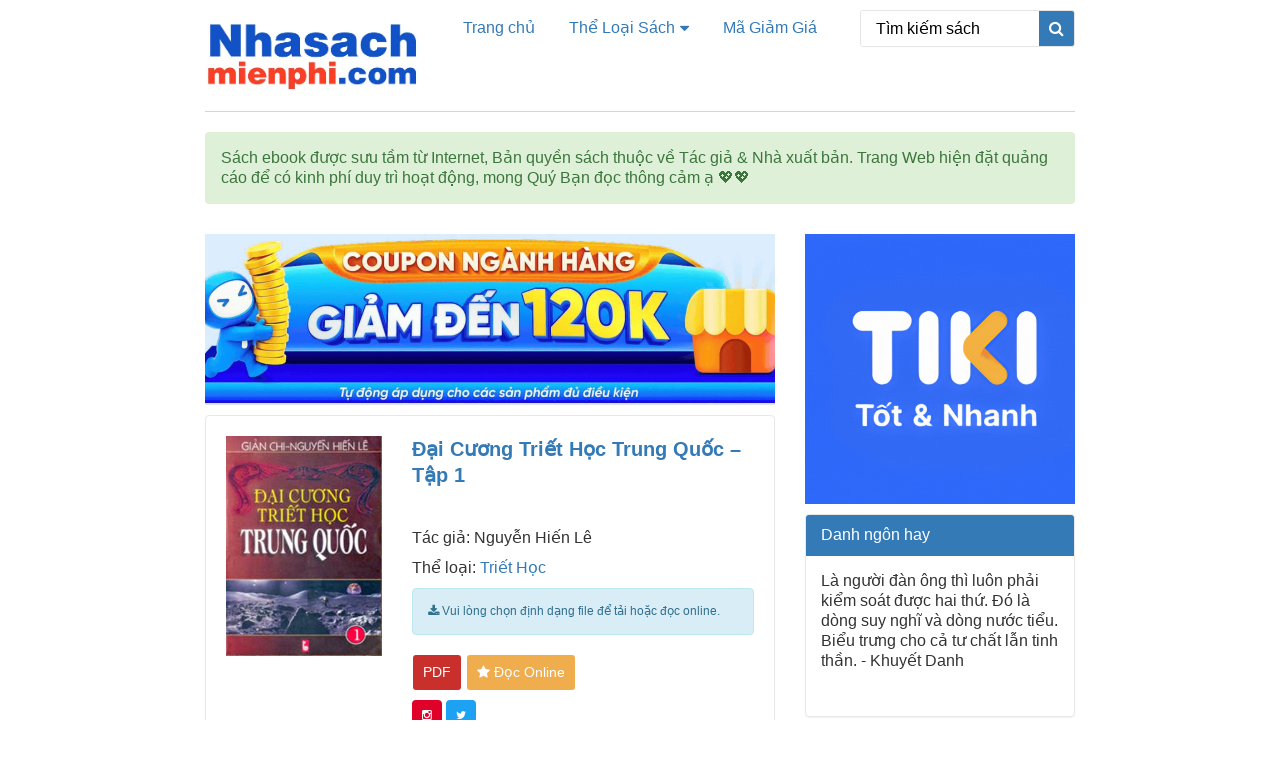

--- FILE ---
content_type: text/html; charset=UTF-8
request_url: https://nhasachmienphi.com/dai-cuong-triet-hoc-trung-quoc-tap-1.html
body_size: 10507
content:
<!DOCTYPE html>
<html lang="vi">
<head>
	<meta charset="UTF-8" />
	<meta name="viewport" content="width=device-width, initial-scale=1.0">
	<title>Đại Cương Triết Học Trung Quốc &#8211; Tập 1 | Thư Viện Ebook Miễn Phí</title>
	<meta name="description" content="Nhằm phục vụ việc nghiên cứu, giảng dạy và học tập trong lĩnh vực triết học.Sách gồm các phần sau:- Chương 1: Vài nét sơ lược về sự phát triển của triết học Trung Hoa- Chương 2: Vũ trụ luận- Chương 3: Tri thức luậnPhụ lục:- Nguyên tắc án văn&hellip;">
<meta name="robots" content="index, follow, max-snippet:-1, max-image-preview:large, max-video-preview:-1">
<link rel="canonical" href="https://nhasachmienphi.com/dai-cuong-triet-hoc-trung-quoc-tap-1.html">
<meta property="og:url" content="https://nhasachmienphi.com/dai-cuong-triet-hoc-trung-quoc-tap-1.html">
<meta property="og:site_name" content="Thư Viện Ebook Miễn Phí">
<meta property="og:locale" content="vi">
<meta property="og:type" content="article">
<meta property="article:author" content="">
<meta property="article:publisher" content="">
<meta property="article:section" content="Triết Học">
<meta property="og:title" content="Đại Cương Triết Học Trung Quốc - Tập 1 - Thư Viện Ebook Miễn Phí">
<meta property="og:description" content="Nhằm phục vụ việc nghiên cứu, giảng dạy và học tập trong lĩnh vực triết học.Sách gồm các phần sau:- Chương 1: Vài nét sơ lược về sự phát triển của triết học Trung Hoa- Chương 2: Vũ trụ luận- Chương 3: Tri thức luậnPhụ lục:- Nguyên tắc án văn&hellip;">
<meta property="fb:pages" content="">
<meta property="fb:admins" content="">
<meta property="fb:app_id" content="">
<meta name="twitter:card" content="summary">
<meta name="twitter:site" content="">
<meta name="twitter:creator" content="">
<meta name="twitter:title" content="Đại Cương Triết Học Trung Quốc - Tập 1 - Thư Viện Ebook Miễn Phí">
<meta name="twitter:description" content="Nhằm phục vụ việc nghiên cứu, giảng dạy và học tập trong lĩnh vực triết học.Sách gồm các phần sau:- Chương 1: Vài nét sơ lược về sự phát triển của triết học Trung Hoa- Chương 2: Vũ trụ luận- Chương 3: Tri thức luậnPhụ lục:- Nguyên tắc án văn&hellip;">
<link rel="alternate" type="application/rss+xml" title="Dòng thông tin Thư Viện Ebook Miễn Phí &raquo;" href="https://nhasachmienphi.com/feed" />
<script type="text/javascript">
/* <![CDATA[ */
window._wpemojiSettings = {"baseUrl":"https:\/\/s.w.org\/images\/core\/emoji\/15.0.3\/72x72\/","ext":".png","svgUrl":"https:\/\/s.w.org\/images\/core\/emoji\/15.0.3\/svg\/","svgExt":".svg","source":{"concatemoji":"https:\/\/nhasachmienphi.com\/wp-includes\/js\/wp-emoji-release.min.js?ver=6.6.4"}};
/*! This file is auto-generated */
!function(i,n){var o,s,e;function c(e){try{var t={supportTests:e,timestamp:(new Date).valueOf()};sessionStorage.setItem(o,JSON.stringify(t))}catch(e){}}function p(e,t,n){e.clearRect(0,0,e.canvas.width,e.canvas.height),e.fillText(t,0,0);var t=new Uint32Array(e.getImageData(0,0,e.canvas.width,e.canvas.height).data),r=(e.clearRect(0,0,e.canvas.width,e.canvas.height),e.fillText(n,0,0),new Uint32Array(e.getImageData(0,0,e.canvas.width,e.canvas.height).data));return t.every(function(e,t){return e===r[t]})}function u(e,t,n){switch(t){case"flag":return n(e,"\ud83c\udff3\ufe0f\u200d\u26a7\ufe0f","\ud83c\udff3\ufe0f\u200b\u26a7\ufe0f")?!1:!n(e,"\ud83c\uddfa\ud83c\uddf3","\ud83c\uddfa\u200b\ud83c\uddf3")&&!n(e,"\ud83c\udff4\udb40\udc67\udb40\udc62\udb40\udc65\udb40\udc6e\udb40\udc67\udb40\udc7f","\ud83c\udff4\u200b\udb40\udc67\u200b\udb40\udc62\u200b\udb40\udc65\u200b\udb40\udc6e\u200b\udb40\udc67\u200b\udb40\udc7f");case"emoji":return!n(e,"\ud83d\udc26\u200d\u2b1b","\ud83d\udc26\u200b\u2b1b")}return!1}function f(e,t,n){var r="undefined"!=typeof WorkerGlobalScope&&self instanceof WorkerGlobalScope?new OffscreenCanvas(300,150):i.createElement("canvas"),a=r.getContext("2d",{willReadFrequently:!0}),o=(a.textBaseline="top",a.font="600 32px Arial",{});return e.forEach(function(e){o[e]=t(a,e,n)}),o}function t(e){var t=i.createElement("script");t.src=e,t.defer=!0,i.head.appendChild(t)}"undefined"!=typeof Promise&&(o="wpEmojiSettingsSupports",s=["flag","emoji"],n.supports={everything:!0,everythingExceptFlag:!0},e=new Promise(function(e){i.addEventListener("DOMContentLoaded",e,{once:!0})}),new Promise(function(t){var n=function(){try{var e=JSON.parse(sessionStorage.getItem(o));if("object"==typeof e&&"number"==typeof e.timestamp&&(new Date).valueOf()<e.timestamp+604800&&"object"==typeof e.supportTests)return e.supportTests}catch(e){}return null}();if(!n){if("undefined"!=typeof Worker&&"undefined"!=typeof OffscreenCanvas&&"undefined"!=typeof URL&&URL.createObjectURL&&"undefined"!=typeof Blob)try{var e="postMessage("+f.toString()+"("+[JSON.stringify(s),u.toString(),p.toString()].join(",")+"));",r=new Blob([e],{type:"text/javascript"}),a=new Worker(URL.createObjectURL(r),{name:"wpTestEmojiSupports"});return void(a.onmessage=function(e){c(n=e.data),a.terminate(),t(n)})}catch(e){}c(n=f(s,u,p))}t(n)}).then(function(e){for(var t in e)n.supports[t]=e[t],n.supports.everything=n.supports.everything&&n.supports[t],"flag"!==t&&(n.supports.everythingExceptFlag=n.supports.everythingExceptFlag&&n.supports[t]);n.supports.everythingExceptFlag=n.supports.everythingExceptFlag&&!n.supports.flag,n.DOMReady=!1,n.readyCallback=function(){n.DOMReady=!0}}).then(function(){return e}).then(function(){var e;n.supports.everything||(n.readyCallback(),(e=n.source||{}).concatemoji?t(e.concatemoji):e.wpemoji&&e.twemoji&&(t(e.twemoji),t(e.wpemoji)))}))}((window,document),window._wpemojiSettings);
/* ]]> */
</script>
<style id='wp-emoji-styles-inline-css' type='text/css'>

	img.wp-smiley, img.emoji {
		display: inline !important;
		border: none !important;
		box-shadow: none !important;
		height: 1em !important;
		width: 1em !important;
		margin: 0 0.07em !important;
		vertical-align: -0.1em !important;
		background: none !important;
		padding: 0 !important;
	}
</style>
<link rel='stylesheet' id='wp-block-library-css' href='https://nhasachmienphi.com/wp-includes/css/dist/block-library/style.min.css?ver=6.6.4' type='text/css' media='all' />
<style id='classic-theme-styles-inline-css' type='text/css'>
/*! This file is auto-generated */
.wp-block-button__link{color:#fff;background-color:#32373c;border-radius:9999px;box-shadow:none;text-decoration:none;padding:calc(.667em + 2px) calc(1.333em + 2px);font-size:1.125em}.wp-block-file__button{background:#32373c;color:#fff;text-decoration:none}
</style>
<style id='global-styles-inline-css' type='text/css'>
:root{--wp--preset--aspect-ratio--square: 1;--wp--preset--aspect-ratio--4-3: 4/3;--wp--preset--aspect-ratio--3-4: 3/4;--wp--preset--aspect-ratio--3-2: 3/2;--wp--preset--aspect-ratio--2-3: 2/3;--wp--preset--aspect-ratio--16-9: 16/9;--wp--preset--aspect-ratio--9-16: 9/16;--wp--preset--color--black: #000000;--wp--preset--color--cyan-bluish-gray: #abb8c3;--wp--preset--color--white: #ffffff;--wp--preset--color--pale-pink: #f78da7;--wp--preset--color--vivid-red: #cf2e2e;--wp--preset--color--luminous-vivid-orange: #ff6900;--wp--preset--color--luminous-vivid-amber: #fcb900;--wp--preset--color--light-green-cyan: #7bdcb5;--wp--preset--color--vivid-green-cyan: #00d084;--wp--preset--color--pale-cyan-blue: #8ed1fc;--wp--preset--color--vivid-cyan-blue: #0693e3;--wp--preset--color--vivid-purple: #9b51e0;--wp--preset--gradient--vivid-cyan-blue-to-vivid-purple: linear-gradient(135deg,rgba(6,147,227,1) 0%,rgb(155,81,224) 100%);--wp--preset--gradient--light-green-cyan-to-vivid-green-cyan: linear-gradient(135deg,rgb(122,220,180) 0%,rgb(0,208,130) 100%);--wp--preset--gradient--luminous-vivid-amber-to-luminous-vivid-orange: linear-gradient(135deg,rgba(252,185,0,1) 0%,rgba(255,105,0,1) 100%);--wp--preset--gradient--luminous-vivid-orange-to-vivid-red: linear-gradient(135deg,rgba(255,105,0,1) 0%,rgb(207,46,46) 100%);--wp--preset--gradient--very-light-gray-to-cyan-bluish-gray: linear-gradient(135deg,rgb(238,238,238) 0%,rgb(169,184,195) 100%);--wp--preset--gradient--cool-to-warm-spectrum: linear-gradient(135deg,rgb(74,234,220) 0%,rgb(151,120,209) 20%,rgb(207,42,186) 40%,rgb(238,44,130) 60%,rgb(251,105,98) 80%,rgb(254,248,76) 100%);--wp--preset--gradient--blush-light-purple: linear-gradient(135deg,rgb(255,206,236) 0%,rgb(152,150,240) 100%);--wp--preset--gradient--blush-bordeaux: linear-gradient(135deg,rgb(254,205,165) 0%,rgb(254,45,45) 50%,rgb(107,0,62) 100%);--wp--preset--gradient--luminous-dusk: linear-gradient(135deg,rgb(255,203,112) 0%,rgb(199,81,192) 50%,rgb(65,88,208) 100%);--wp--preset--gradient--pale-ocean: linear-gradient(135deg,rgb(255,245,203) 0%,rgb(182,227,212) 50%,rgb(51,167,181) 100%);--wp--preset--gradient--electric-grass: linear-gradient(135deg,rgb(202,248,128) 0%,rgb(113,206,126) 100%);--wp--preset--gradient--midnight: linear-gradient(135deg,rgb(2,3,129) 0%,rgb(40,116,252) 100%);--wp--preset--font-size--small: 13px;--wp--preset--font-size--medium: 20px;--wp--preset--font-size--large: 36px;--wp--preset--font-size--x-large: 42px;--wp--preset--spacing--20: 0.44rem;--wp--preset--spacing--30: 0.67rem;--wp--preset--spacing--40: 1rem;--wp--preset--spacing--50: 1.5rem;--wp--preset--spacing--60: 2.25rem;--wp--preset--spacing--70: 3.38rem;--wp--preset--spacing--80: 5.06rem;--wp--preset--shadow--natural: 6px 6px 9px rgba(0, 0, 0, 0.2);--wp--preset--shadow--deep: 12px 12px 50px rgba(0, 0, 0, 0.4);--wp--preset--shadow--sharp: 6px 6px 0px rgba(0, 0, 0, 0.2);--wp--preset--shadow--outlined: 6px 6px 0px -3px rgba(255, 255, 255, 1), 6px 6px rgba(0, 0, 0, 1);--wp--preset--shadow--crisp: 6px 6px 0px rgba(0, 0, 0, 1);}:where(.is-layout-flex){gap: 0.5em;}:where(.is-layout-grid){gap: 0.5em;}body .is-layout-flex{display: flex;}.is-layout-flex{flex-wrap: wrap;align-items: center;}.is-layout-flex > :is(*, div){margin: 0;}body .is-layout-grid{display: grid;}.is-layout-grid > :is(*, div){margin: 0;}:where(.wp-block-columns.is-layout-flex){gap: 2em;}:where(.wp-block-columns.is-layout-grid){gap: 2em;}:where(.wp-block-post-template.is-layout-flex){gap: 1.25em;}:where(.wp-block-post-template.is-layout-grid){gap: 1.25em;}.has-black-color{color: var(--wp--preset--color--black) !important;}.has-cyan-bluish-gray-color{color: var(--wp--preset--color--cyan-bluish-gray) !important;}.has-white-color{color: var(--wp--preset--color--white) !important;}.has-pale-pink-color{color: var(--wp--preset--color--pale-pink) !important;}.has-vivid-red-color{color: var(--wp--preset--color--vivid-red) !important;}.has-luminous-vivid-orange-color{color: var(--wp--preset--color--luminous-vivid-orange) !important;}.has-luminous-vivid-amber-color{color: var(--wp--preset--color--luminous-vivid-amber) !important;}.has-light-green-cyan-color{color: var(--wp--preset--color--light-green-cyan) !important;}.has-vivid-green-cyan-color{color: var(--wp--preset--color--vivid-green-cyan) !important;}.has-pale-cyan-blue-color{color: var(--wp--preset--color--pale-cyan-blue) !important;}.has-vivid-cyan-blue-color{color: var(--wp--preset--color--vivid-cyan-blue) !important;}.has-vivid-purple-color{color: var(--wp--preset--color--vivid-purple) !important;}.has-black-background-color{background-color: var(--wp--preset--color--black) !important;}.has-cyan-bluish-gray-background-color{background-color: var(--wp--preset--color--cyan-bluish-gray) !important;}.has-white-background-color{background-color: var(--wp--preset--color--white) !important;}.has-pale-pink-background-color{background-color: var(--wp--preset--color--pale-pink) !important;}.has-vivid-red-background-color{background-color: var(--wp--preset--color--vivid-red) !important;}.has-luminous-vivid-orange-background-color{background-color: var(--wp--preset--color--luminous-vivid-orange) !important;}.has-luminous-vivid-amber-background-color{background-color: var(--wp--preset--color--luminous-vivid-amber) !important;}.has-light-green-cyan-background-color{background-color: var(--wp--preset--color--light-green-cyan) !important;}.has-vivid-green-cyan-background-color{background-color: var(--wp--preset--color--vivid-green-cyan) !important;}.has-pale-cyan-blue-background-color{background-color: var(--wp--preset--color--pale-cyan-blue) !important;}.has-vivid-cyan-blue-background-color{background-color: var(--wp--preset--color--vivid-cyan-blue) !important;}.has-vivid-purple-background-color{background-color: var(--wp--preset--color--vivid-purple) !important;}.has-black-border-color{border-color: var(--wp--preset--color--black) !important;}.has-cyan-bluish-gray-border-color{border-color: var(--wp--preset--color--cyan-bluish-gray) !important;}.has-white-border-color{border-color: var(--wp--preset--color--white) !important;}.has-pale-pink-border-color{border-color: var(--wp--preset--color--pale-pink) !important;}.has-vivid-red-border-color{border-color: var(--wp--preset--color--vivid-red) !important;}.has-luminous-vivid-orange-border-color{border-color: var(--wp--preset--color--luminous-vivid-orange) !important;}.has-luminous-vivid-amber-border-color{border-color: var(--wp--preset--color--luminous-vivid-amber) !important;}.has-light-green-cyan-border-color{border-color: var(--wp--preset--color--light-green-cyan) !important;}.has-vivid-green-cyan-border-color{border-color: var(--wp--preset--color--vivid-green-cyan) !important;}.has-pale-cyan-blue-border-color{border-color: var(--wp--preset--color--pale-cyan-blue) !important;}.has-vivid-cyan-blue-border-color{border-color: var(--wp--preset--color--vivid-cyan-blue) !important;}.has-vivid-purple-border-color{border-color: var(--wp--preset--color--vivid-purple) !important;}.has-vivid-cyan-blue-to-vivid-purple-gradient-background{background: var(--wp--preset--gradient--vivid-cyan-blue-to-vivid-purple) !important;}.has-light-green-cyan-to-vivid-green-cyan-gradient-background{background: var(--wp--preset--gradient--light-green-cyan-to-vivid-green-cyan) !important;}.has-luminous-vivid-amber-to-luminous-vivid-orange-gradient-background{background: var(--wp--preset--gradient--luminous-vivid-amber-to-luminous-vivid-orange) !important;}.has-luminous-vivid-orange-to-vivid-red-gradient-background{background: var(--wp--preset--gradient--luminous-vivid-orange-to-vivid-red) !important;}.has-very-light-gray-to-cyan-bluish-gray-gradient-background{background: var(--wp--preset--gradient--very-light-gray-to-cyan-bluish-gray) !important;}.has-cool-to-warm-spectrum-gradient-background{background: var(--wp--preset--gradient--cool-to-warm-spectrum) !important;}.has-blush-light-purple-gradient-background{background: var(--wp--preset--gradient--blush-light-purple) !important;}.has-blush-bordeaux-gradient-background{background: var(--wp--preset--gradient--blush-bordeaux) !important;}.has-luminous-dusk-gradient-background{background: var(--wp--preset--gradient--luminous-dusk) !important;}.has-pale-ocean-gradient-background{background: var(--wp--preset--gradient--pale-ocean) !important;}.has-electric-grass-gradient-background{background: var(--wp--preset--gradient--electric-grass) !important;}.has-midnight-gradient-background{background: var(--wp--preset--gradient--midnight) !important;}.has-small-font-size{font-size: var(--wp--preset--font-size--small) !important;}.has-medium-font-size{font-size: var(--wp--preset--font-size--medium) !important;}.has-large-font-size{font-size: var(--wp--preset--font-size--large) !important;}.has-x-large-font-size{font-size: var(--wp--preset--font-size--x-large) !important;}
:where(.wp-block-post-template.is-layout-flex){gap: 1.25em;}:where(.wp-block-post-template.is-layout-grid){gap: 1.25em;}
:where(.wp-block-columns.is-layout-flex){gap: 2em;}:where(.wp-block-columns.is-layout-grid){gap: 2em;}
:root :where(.wp-block-pullquote){font-size: 1.5em;line-height: 1.6;}
</style>
<link rel='stylesheet' id='wp_automatic_gallery_style-css' href='https://nhasachmienphi.com/wp-content/plugins/wp-automatic/css/wp-automatic.css?ver=1.0.0' type='text/css' media='all' />
<link rel='stylesheet' id='bootstrap.min-css' href='https://nhasachmienphi.com/wp-content/themes/sachonl/css/bootstrap.min.css?ver=1.0.234234234234' type='text/css' media='all' />
<link rel='stylesheet' id='font-awesome-css' href='https://nhasachmienphi.com/wp-content/themes/sachonl/css/font-awesome.min.css?ver=1.0.234234234234' type='text/css' media='all' />
<link rel='stylesheet' id='default-css' href='https://nhasachmienphi.com/wp-content/themes/sachonl/css/default.css?ver=1.0.234234234234' type='text/css' media='all' />
<link rel='stylesheet' id='theme-css' href='https://nhasachmienphi.com/wp-content/themes/sachonl/css/theme.css?ver=1.0.234234234234' type='text/css' media='all' />
<link rel='stylesheet' id='responsive-css' href='https://nhasachmienphi.com/wp-content/themes/sachonl/css/responsive.css?ver=1.0.234234234234' type='text/css' media='all' />
<link rel='stylesheet' id='wp-pagenavi-css' href='https://nhasachmienphi.com/wp-content/plugins/wp-pagenavi/pagenavi-css.css?ver=2.70' type='text/css' media='all' />
<script type="text/javascript" src="https://nhasachmienphi.com/wp-includes/js/jquery/jquery.min.js?ver=3.7.1" id="jquery-core-js"></script>
<script type="text/javascript" src="https://nhasachmienphi.com/wp-includes/js/jquery/jquery-migrate.min.js?ver=3.4.1" id="jquery-migrate-js"></script>
<script type="text/javascript" src="https://nhasachmienphi.com/wp-content/plugins/wp-automatic/js/main-front.js?ver=6.6.4" id="wp_automatic_gallery-js"></script>
<script type="text/javascript" src="https://nhasachmienphi.com/wp-content/themes/sachonl/js/main.js?ver=1.0.234234234234" id="main-js"></script>
<link rel="https://api.w.org/" href="https://nhasachmienphi.com/wp-json/" /><link rel="alternate" title="JSON" type="application/json" href="https://nhasachmienphi.com/wp-json/wp/v2/posts/207919" /><link rel="EditURI" type="application/rsd+xml" title="RSD" href="https://nhasachmienphi.com/xmlrpc.php?rsd" />
<meta name="generator" content="WordPress 6.6.4" />
<link rel='shortlink' href='https://nhasachmienphi.com/?p=207919' />

<!-- Lara's Google Analytics - https://www.xtraorbit.com/wordpress-google-analytics-dashboard-widget/ -->
<script async src="https://www.googletagmanager.com/gtag/js?id=G-FPX0H7JT7T"></script>
<script>
  window.dataLayer = window.dataLayer || [];
  function gtag(){dataLayer.push(arguments);}
  gtag('js', new Date());
  gtag('config', 'G-FPX0H7JT7T');
</script>

    <script type="text/javascript">
    var ajaxurl = "https://nhasachmienphi.com/wp-admin/admin-ajax.php";
    var home_url = "https://nhasachmienphi.com";
    var THEME_URL = "https://nhasachmienphi.com/wp-content/themes/sachonl";
    </script>
          <meta name="onesignal" content="wordpress-plugin"/>
            <script>

      window.OneSignalDeferred = window.OneSignalDeferred || [];

      OneSignalDeferred.push(function(OneSignal) {
        var oneSignal_options = {};
        window._oneSignalInitOptions = oneSignal_options;

        oneSignal_options['serviceWorkerParam'] = { scope: '/wp-content/plugins/onesignal-free-web-push-notifications/sdk_files/push/onesignal/' };
oneSignal_options['serviceWorkerPath'] = 'OneSignalSDKWorker.js';

        OneSignal.Notifications.setDefaultUrl("https://nhasachmienphi.com");

        oneSignal_options['wordpress'] = true;
oneSignal_options['appId'] = 'ce2f021a-b938-4998-bb00-02c64bf358f7';
oneSignal_options['allowLocalhostAsSecureOrigin'] = true;
oneSignal_options['welcomeNotification'] = { };
oneSignal_options['welcomeNotification']['title'] = "";
oneSignal_options['welcomeNotification']['message'] = "Chúc Bạn 1 ngày tốt lành";
oneSignal_options['path'] = "https://nhasachmienphi.com/wp-content/plugins/onesignal-free-web-push-notifications/sdk_files/";
oneSignal_options['safari_web_id'] = "web.onesignal.auto.05737452-6fb0-4a74-aaf2-b68bc5a2ed6a";
oneSignal_options['persistNotification'] = false;
oneSignal_options['promptOptions'] = { };
oneSignal_options['promptOptions']['actionMessage'] = "Nhận thông báo khi có sách mới";
oneSignal_options['promptOptions']['acceptButtonText'] = "Đồng Ý";
oneSignal_options['promptOptions']['cancelButtonText'] = "Không, Cảm ơn";
oneSignal_options['notifyButton'] = { };
oneSignal_options['notifyButton']['enable'] = true;
oneSignal_options['notifyButton']['position'] = 'bottom-left';
oneSignal_options['notifyButton']['theme'] = 'default';
oneSignal_options['notifyButton']['size'] = 'small';
oneSignal_options['notifyButton']['displayPredicate'] = function() {
              return !OneSignal.User.PushSubscription.optedIn;
            };
oneSignal_options['notifyButton']['showCredit'] = false;
oneSignal_options['notifyButton']['text'] = {};
oneSignal_options['notifyButton']['text']['tip.state.unsubscribed'] = 'Xin lỗi đã làm phiền Bạn';
oneSignal_options['notifyButton']['text']['tip.state.subscribed'] = 'Chúc Bạn 1 ngày tốt lành';
oneSignal_options['notifyButton']['text']['tip.state.blocked'] = 'Xin lỗi đã làm phiền Bạn';
oneSignal_options['notifyButton']['text']['message.action.unsubscribed'] = 'Đăng ký để nhận thông báo khi có sách mới';
              OneSignal.init(window._oneSignalInitOptions);
                    });

      function documentInitOneSignal() {
        var oneSignal_elements = document.getElementsByClassName("OneSignal-prompt");

        var oneSignalLinkClickHandler = function(event) { OneSignal.Notifications.requestPermission(); event.preventDefault(); };        for(var i = 0; i < oneSignal_elements.length; i++)
          oneSignal_elements[i].addEventListener('click', oneSignalLinkClickHandler, false);
      }

      if (document.readyState === 'complete') {
           documentInitOneSignal();
      }
      else {
           window.addEventListener("load", function(event){
               documentInitOneSignal();
          });
      }
    </script>
<link rel="icon" href="https://nhasachmienphi.com/wp-content/uploads/cropped-nha-sach-mien-phi-32x32.png" sizes="32x32" />
<link rel="icon" href="https://nhasachmienphi.com/wp-content/uploads/cropped-nha-sach-mien-phi-192x192.png" sizes="192x192" />
<link rel="apple-touch-icon" href="https://nhasachmienphi.com/wp-content/uploads/cropped-nha-sach-mien-phi-180x180.png" />
<meta name="msapplication-TileImage" content="https://nhasachmienphi.com/wp-content/uploads/cropped-nha-sach-mien-phi-270x270.png" />
		<style type="text/css" id="wp-custom-css">
			body {
    font-size: 16px;
}
		</style>
			<link rel="stylesheet" type="text/css" href="https://nhasachmienphi.com/wp-content/themes/sachonl/style.css" media="screen" />
	<link type="image/x-icon" href="https://nhasachmienphi.com/wp-content/themes/sachonl/images/favicon.ico" rel="shortcut icon">
	</head>
<body data-rsssl=1>
	<header class='main_header'>
		<div class="container">
			<div class='hleft'>
				<a href='https://nhasachmienphi.com'><img src='https://nhasachmienphi.com/wp-content/uploads/nha-sach-mien-phi-logo-new-11.7.png'></a>
			</div>
			<div class='hcenter'>
				<div class='main_menu'>
					<div class="menu-main-menu-container"><ul id="menu-main-menu" class="menu"><li id="menu-item-161713" class="menu-item menu-item-type-custom menu-item-object-custom menu-item-161713"><a href="/">Trang chủ</a></li>
<li id="menu-item-161678" class="menu-item menu-item-type-custom menu-item-object-custom menu-item-has-children menu-item-161678"><a href="/tat-ca-sach">Thể Loại Sách</a>
<ul class="sub-menu">
	<li id="menu-item-161680" class="menu-item menu-item-type-taxonomy menu-item-object-category menu-item-161680"><a href="https://nhasachmienphi.com/category/am-thuc-nau-an">Ẩm thực &#8211; Nấu ăn</a></li>
	<li id="menu-item-161681" class="menu-item menu-item-type-taxonomy menu-item-object-category menu-item-161681"><a href="https://nhasachmienphi.com/category/co-tich-than-thoai">Cổ Tích &#8211; Thần Thoại</a></li>
	<li id="menu-item-161682" class="menu-item menu-item-type-taxonomy menu-item-object-category menu-item-161682"><a href="https://nhasachmienphi.com/category/cong-nghe-thong-tin">Công Nghệ Thông Tin</a></li>
	<li id="menu-item-161683" class="menu-item menu-item-type-taxonomy menu-item-object-category menu-item-161683"><a href="https://nhasachmienphi.com/category/hoc-ngoai-ngu">Học Ngoại Ngữ</a></li>
	<li id="menu-item-161684" class="menu-item menu-item-type-taxonomy menu-item-object-category menu-item-161684"><a href="https://nhasachmienphi.com/category/hoi-ky-tuy-but">Hồi Ký &#8211; Tuỳ Bút</a></li>
	<li id="menu-item-161685" class="menu-item menu-item-type-taxonomy menu-item-object-category menu-item-161685"><a href="https://nhasachmienphi.com/category/huyen-bi-gia-tuong">Huyền bí &#8211; Giả Tưởng</a></li>
	<li id="menu-item-161687" class="menu-item menu-item-type-taxonomy menu-item-object-category menu-item-161687"><a href="https://nhasachmienphi.com/category/khoa-hoc-ky-thuat">Khoa Học &#8211; Kỹ Thuật</a></li>
	<li id="menu-item-161688" class="menu-item menu-item-type-taxonomy menu-item-object-category menu-item-161688"><a href="https://nhasachmienphi.com/category/kiem-hiep-tien-hiep">Kiếm Hiệp &#8211; Tiên Hiệp</a></li>
	<li id="menu-item-161689" class="menu-item menu-item-type-taxonomy menu-item-object-category menu-item-161689"><a href="https://nhasachmienphi.com/category/kien-truc-xay-dung">Kiến Trúc &#8211; Xây Dựng</a></li>
	<li id="menu-item-161690" class="menu-item menu-item-type-taxonomy menu-item-object-category menu-item-161690"><a href="https://nhasachmienphi.com/category/kinh-te-quan-ly">Kinh Tế &#8211; Quản Lý</a></li>
	<li id="menu-item-161691" class="menu-item menu-item-type-taxonomy menu-item-object-category menu-item-161691"><a href="https://nhasachmienphi.com/category/lich-su-chinh-tri">Lịch Sử &#8211; Chính Trị</a></li>
	<li id="menu-item-161692" class="menu-item menu-item-type-taxonomy menu-item-object-category menu-item-161692"><a href="https://nhasachmienphi.com/category/marketing-ban-hang">Marketing &#8211; Bán hàng</a></li>
	<li id="menu-item-161693" class="menu-item menu-item-type-taxonomy menu-item-object-category menu-item-161693"><a href="https://nhasachmienphi.com/category/nong-lam-ngu">Nông &#8211; Lâm &#8211; Ngư</a></li>
	<li id="menu-item-161694" class="menu-item menu-item-type-taxonomy menu-item-object-category menu-item-161694"><a href="https://nhasachmienphi.com/category/phieu-luu-mao-hiem">Phiêu Lưu &#8211; Mạo Hiểm</a></li>
	<li id="menu-item-161695" class="menu-item menu-item-type-taxonomy menu-item-object-category menu-item-161695"><a href="https://nhasachmienphi.com/category/sach-giao-khoa">Sách Giáo Khoa</a></li>
	<li id="menu-item-161696" class="menu-item menu-item-type-taxonomy menu-item-object-category menu-item-161696"><a href="https://nhasachmienphi.com/category/tam-ly-ky-nang-song">Tâm Lý &#8211; Kỹ Năng Sống</a></li>
	<li id="menu-item-161697" class="menu-item menu-item-type-taxonomy menu-item-object-category menu-item-161697"><a href="https://nhasachmienphi.com/category/the-thao-nghe-thuat">Thể Thao &#8211; Nghệ Thuật</a></li>
	<li id="menu-item-161698" class="menu-item menu-item-type-taxonomy menu-item-object-category menu-item-161698"><a href="https://nhasachmienphi.com/category/thu-vien-phap-luat">Thư Viện Pháp Luật</a></li>
	<li id="menu-item-161699" class="menu-item menu-item-type-taxonomy menu-item-object-category menu-item-161699"><a href="https://nhasachmienphi.com/category/tieu-thuyet-phuong-tay">Tiểu Thuyết Phương Tây</a></li>
	<li id="menu-item-161700" class="menu-item menu-item-type-taxonomy menu-item-object-category menu-item-161700"><a href="https://nhasachmienphi.com/category/tieu-thuyet-trung-quoc">Tiểu Thuyết Trung Quốc</a></li>
	<li id="menu-item-161701" class="menu-item menu-item-type-taxonomy menu-item-object-category current-post-ancestor current-menu-parent current-post-parent menu-item-161701"><a href="https://nhasachmienphi.com/category/triet-hoc">Triết Học</a></li>
	<li id="menu-item-161702" class="menu-item menu-item-type-taxonomy menu-item-object-category menu-item-161702"><a href="https://nhasachmienphi.com/category/trinh-tham-hinh-su">Trinh Thám &#8211; Hình Sự</a></li>
	<li id="menu-item-161703" class="menu-item menu-item-type-taxonomy menu-item-object-category menu-item-161703"><a href="https://nhasachmienphi.com/category/truyen-cuoi-tieu-lam">Truyện Cười &#8211; Tiếu Lâm</a></li>
	<li id="menu-item-161704" class="menu-item menu-item-type-taxonomy menu-item-object-category menu-item-161704"><a href="https://nhasachmienphi.com/category/truyen-ma-truyen-kinh-di">Truyện Ma &#8211; Truyện Kinh Dị</a></li>
	<li id="menu-item-161705" class="menu-item menu-item-type-taxonomy menu-item-object-category menu-item-161705"><a href="https://nhasachmienphi.com/category/truyen-ngan-ngon-tinh">Truyện Ngắn &#8211; Ngôn Tình</a></li>
	<li id="menu-item-161706" class="menu-item menu-item-type-taxonomy menu-item-object-category menu-item-161706"><a href="https://nhasachmienphi.com/category/truyen-teen-tuoi-hoc-tro">Truyên Teen &#8211; Tuổi Học Trò</a></li>
	<li id="menu-item-161707" class="menu-item menu-item-type-taxonomy menu-item-object-category menu-item-161707"><a href="https://nhasachmienphi.com/category/truyen-tranh">Truyện Tranh</a></li>
	<li id="menu-item-161708" class="menu-item menu-item-type-taxonomy menu-item-object-category menu-item-161708"><a href="https://nhasachmienphi.com/category/tu-vi-phong-thuy">Tử Vi &#8211; Phong Thủy</a></li>
	<li id="menu-item-161709" class="menu-item menu-item-type-taxonomy menu-item-object-category menu-item-161709"><a href="https://nhasachmienphi.com/category/van-hoa-ton-giao">Văn Hóa &#8211; Tôn Giáo</a></li>
	<li id="menu-item-161710" class="menu-item menu-item-type-taxonomy menu-item-object-category menu-item-161710"><a href="https://nhasachmienphi.com/category/van-hoc-viet-nam">Văn Học Việt Nam</a></li>
	<li id="menu-item-161711" class="menu-item menu-item-type-taxonomy menu-item-object-category menu-item-161711"><a href="https://nhasachmienphi.com/category/y-hoc-suc-khoe">Y Học &#8211; Sức Khỏe</a></li>
	<li id="menu-item-161686" class="menu-item menu-item-type-taxonomy menu-item-object-category menu-item-161686"><a href="https://nhasachmienphi.com/category/sach-noi-mien-phi">Sách nói miễn phí</a></li>
	<li id="menu-item-352041" class="menu-item menu-item-type-taxonomy menu-item-object-category menu-item-352041"><a href="https://nhasachmienphi.com/category/tho-hay">Thơ Hay</a></li>
</ul>
</li>
<li id="menu-item-336376" class="menu-item menu-item-type-post_type menu-item-object-page menu-item-336376"><a href="https://nhasachmienphi.com/ma-giam-gia">Mã Giảm Giá</a></li>
</ul></div>				</div>
			</div>
			<div class='hright'>
				<form id="search" role="search" method="get" action="https://nhasachmienphi.com/">
				    <input  placeholder="Tìm kiếm sách" value="" name="s" id="s" >
				    <button><i class="fa fa-search"></i></button>
				</form>
				<a class='trigger_menu'><i class="fa fa-bars"></i></a>
			</div>
		</div>
	</header>
	<div class="container">
		<div class="line"></div>
		<div class='til_noti'>Sách ebook được sưu tầm từ Internet, Bản quyền sách thuộc về Tác giả & Nhà xuất bản. Trang Web hiện đặt quảng cáo để có kinh phí duy trì hoạt động, mong Quý Bạn đọc thông cảm ạ 💖💖</div>
	</div><div class="container">
	<div class="row">
		<div class="col-xs-12 col-sm-8 col-md-8 col-lg-8">
			<div class='ads_text'><center><a href="https://shorten.asia/hwjVaPvf" target="_blanks"><img src="https://nhasachmienphi.com/wp-content/uploads/Tiki-voucher.gif" /></a></center></div>
			<div class='content_page pd-20'>
				<div class="row">
					<div class="col-xs-12 col-sm-4 col-md-4 col-lg-4">
						<img src='https://nhasachmienphi.com/images/thumbnail/nhasachmienphi-dai-cuong-triet-hoc-trung-quoc-tap-1.jpg'>
					</div>
										<div class="col-xs-12 col-sm-8 col-md-8 col-lg-8">
						<h1 class='tblue fs-20'>Đại Cương Triết Học Trung Quốc &#8211; Tập 1</h1>
						<div class='mg-t-10'>
							<div class="fb-like" data-href="https://nhasachmienphi.com/dai-cuong-triet-hoc-trung-quoc-tap-1.html" data-width="" data-layout="button_count" data-action="like" data-size="large" data-share="true"></div>
						</div>
						<div class='mg-t-10'>Tác giả:  Nguyễn Hiến Lê</div>
							<div class='mg-tb-10'>Thể loại: 										<a href='https://nhasachmienphi.com/category/triet-hoc' class='tblue'>Triết Học</a>
										</div>						<div class="alert alert-info" role="alert"> <i class="fa fa-download"></i> Vui lòng chọn định dạng file để tải hoặc đọc online. </div>
						<div class=''>
							<a download target="_blank" class='button pdf' href='https://file.nhasachmienphi.com/pdf/nhasachmienphi-dai-cuong-triet-hoc-trung-quoc-tap-1.pdf'>PDF</a>											<a target='_blank' class='button readonline' href='https://nhasachmienphi.com/readfile-online?id=207919&type=pdf'><i class="fa fa-star"></i> Đọc Online</a>
																	</div>
						<div>
							<a class='icon_social instagram' href='https://www.instagram.com/?url=https://nhasachmienphi.com/dai-cuong-triet-hoc-trung-quoc-tap-1.html'>
								<i class="fa fa-instagram"></i>
							</a>
							<a class='icon_social twitter' href='https://twitter.com/intent/tweet?via=nhasachmienphi&text=Đại Cương Triết Học Trung Quốc &#8211; Tập 1&url=https://nhasachmienphi.com/dai-cuong-triet-hoc-trung-quoc-tap-1.html'>
								<i class="fa fa-twitter"></i>
							</a>
							<div class="zalo-share-button" data-href="" data-oaid="579745863508352884" data-layout="3" data-color="blue" data-customize=false></div>
						</div>
					</div>
				</div>
				<div class='mg-tb-15'>
					<div class='line'></div>
				</div>
				<div class='box_chhr'>
									</div>
				<div class='content_p content_p_al'>
					<div class="gioi_thieu_sach text-justify">
<p>Nhằm phục vụ việc nghiên cứu, giảng dạy và học tập trong lĩnh vực triết học.</p>
<p><strong>Sách gồm các phần sau:</strong><br />&#8211; Chương 1: Vài nét sơ lược về sự phát triển của triết học Trung Hoa<br />&#8211; Chương 2: Vũ trụ luận<br />&#8211; Chương 3: Tri thức luận<br /><strong>Phụ lục:</strong><br />&#8211; Nguyên tắc án văn trích dẫn<br />&#8211; Nhân danh có ghi trong quyển thượng</p>
</p></div>
<div style="clear:both; margin-top:0em; margin-bottom:1em;"><a href="https://nhasachmienphi.com/y-thuc-moi-trong-van-nghe-va-triet-hoc.html" target="_self" rel="dofollow" class="ueccc3710b22bec4efe1266f83d1193bd"><!-- INLINE RELATED POSTS 1/2 //--><style> .ueccc3710b22bec4efe1266f83d1193bd { padding:0px; margin: 0; padding-top:1em!important; padding-bottom:1em!important; width:100%; display: block; font-weight:bold; background-color:#eaeaea; border:0!important; border-left:4px solid #34495E!important; box-shadow: 0 1px 2px rgba(0, 0, 0, 0.17); -moz-box-shadow: 0 1px 2px rgba(0, 0, 0, 0.17); -o-box-shadow: 0 1px 2px rgba(0, 0, 0, 0.17); -webkit-box-shadow: 0 1px 2px rgba(0, 0, 0, 0.17); text-decoration:none; } .ueccc3710b22bec4efe1266f83d1193bd:active, .ueccc3710b22bec4efe1266f83d1193bd:hover { opacity: 1; transition: opacity 250ms; webkit-transition: opacity 250ms; text-decoration:none; } .ueccc3710b22bec4efe1266f83d1193bd { transition: background-color 250ms; webkit-transition: background-color 250ms; opacity: 1; transition: opacity 250ms; webkit-transition: opacity 250ms; } .ueccc3710b22bec4efe1266f83d1193bd .ctaText { font-weight:bold; color:#464646; text-decoration:none; font-size: 16px; } .ueccc3710b22bec4efe1266f83d1193bd .postTitle { color:#000000; text-decoration: underline!important; font-size: 16px; } .ueccc3710b22bec4efe1266f83d1193bd:hover .postTitle { text-decoration: underline!important; } </style><div style="padding-left:1em; padding-right:1em;"><span class="ctaText">Xem thêm</span>&nbsp; <span class="postTitle">Ý Thức Mới Trong Văn Nghệ Và Triết Học</span></div></a></div>				</div>
			</div>
			<div class='content_page'>
				<div class="title_page">Bình luận</div>
				<div class='pd-15'>
					<div class="fb-comments" data-href="https://nhasachmienphi.com/dai-cuong-triet-hoc-trung-quoc-tap-1.html" data-numposts="5" data-width="100%"></div>
				</div>
			</div>
		</div>
		<div class="col-xs-12 col-sm-4 col-md-4 col-lg-4">
			<div class='ads_text'><center><a href="https://shorten.asia/hwjVaPvf" target="_blanks"><img src="https://nhasachmienphi.com/wp-content/uploads/tiki-1.gif" /></a></center></div>
<div class='content_page'>
	<div class="title_page">Danh ngôn hay</div>
	<div class='pd-15'>
		Là người đàn ông thì luôn phải kiểm soát được hai thứ. Đó là dòng suy nghĩ và dòng nước tiểu. Biểu trưng cho cả tư chất lẫn tinh thần.  - Khuyết Danh		<div class='mg-t-10'>
			<div class="fb-like" data-href="https://nhasachmienphi.com" data-width="" data-layout="button_count" data-action="like" data-size="small" data-share="true"></div>
		</div>
	</div>
</div>
<div class='content_page'>
	<div class="title_page">Thể Loại Sách</div>
			<div class='item_folder_sidebar'>
			<a href='https://nhasachmienphi.com/category/am-thuc-nau-an'><i class="fa fa-dot-circle-o"></i>Ẩm thực - Nấu ăn</a>
		</div>
				<div class='item_folder_sidebar'>
			<a href='https://nhasachmienphi.com/category/co-tich-than-thoai'><i class="fa fa-dot-circle-o"></i>Cổ Tích - Thần Thoại</a>
		</div>
				<div class='item_folder_sidebar'>
			<a href='https://nhasachmienphi.com/category/cong-nghe-thong-tin'><i class="fa fa-dot-circle-o"></i>Công Nghệ Thông Tin</a>
		</div>
				<div class='item_folder_sidebar'>
			<a href='https://nhasachmienphi.com/category/hoc-ngoai-ngu'><i class="fa fa-dot-circle-o"></i>Học Ngoại Ngữ</a>
		</div>
				<div class='item_folder_sidebar'>
			<a href='https://nhasachmienphi.com/category/hoi-ky-tuy-but'><i class="fa fa-dot-circle-o"></i>Hồi Ký - Tuỳ Bút</a>
		</div>
				<div class='item_folder_sidebar'>
			<a href='https://nhasachmienphi.com/category/huyen-bi-gia-tuong'><i class="fa fa-dot-circle-o"></i>Huyền bí - Giả Tưởng</a>
		</div>
				<div class='item_folder_sidebar'>
			<a href='https://nhasachmienphi.com/category/khoa-hoc-ky-thuat'><i class="fa fa-dot-circle-o"></i>Khoa Học - Kỹ Thuật</a>
		</div>
				<div class='item_folder_sidebar'>
			<a href='https://nhasachmienphi.com/category/kiem-hiep-tien-hiep'><i class="fa fa-dot-circle-o"></i>Kiếm Hiệp - Tiên Hiệp</a>
		</div>
				<div class='item_folder_sidebar'>
			<a href='https://nhasachmienphi.com/category/kien-truc-xay-dung'><i class="fa fa-dot-circle-o"></i>Kiến Trúc - Xây Dựng</a>
		</div>
				<div class='item_folder_sidebar'>
			<a href='https://nhasachmienphi.com/category/kinh-te-quan-ly'><i class="fa fa-dot-circle-o"></i>Kinh Tế - Quản Lý</a>
		</div>
				<div class='item_folder_sidebar'>
			<a href='https://nhasachmienphi.com/category/lich-su-chinh-tri'><i class="fa fa-dot-circle-o"></i>Lịch Sử - Chính Trị</a>
		</div>
				<div class='item_folder_sidebar'>
			<a href='https://nhasachmienphi.com/category/marketing-ban-hang'><i class="fa fa-dot-circle-o"></i>Marketing - Bán hàng</a>
		</div>
				<div class='item_folder_sidebar'>
			<a href='https://nhasachmienphi.com/category/nong-lam-ngu'><i class="fa fa-dot-circle-o"></i>Nông - Lâm - Ngư</a>
		</div>
				<div class='item_folder_sidebar'>
			<a href='https://nhasachmienphi.com/category/phieu-luu-mao-hiem'><i class="fa fa-dot-circle-o"></i>Phiêu Lưu - Mạo Hiểm</a>
		</div>
				<div class='item_folder_sidebar'>
			<a href='https://nhasachmienphi.com/category/sach-giao-khoa'><i class="fa fa-dot-circle-o"></i>Sách Giáo Khoa</a>
		</div>
				<div class='item_folder_sidebar'>
			<a href='https://nhasachmienphi.com/category/sach-noi-mien-phi'><i class="fa fa-dot-circle-o"></i>Sách nói miễn phí</a>
		</div>
				<div class='item_folder_sidebar'>
			<a href='https://nhasachmienphi.com/category/tam-ly-ky-nang-song'><i class="fa fa-dot-circle-o"></i>Tâm Lý - Kỹ Năng Sống</a>
		</div>
				<div class='item_folder_sidebar'>
			<a href='https://nhasachmienphi.com/category/the-thao-nghe-thuat'><i class="fa fa-dot-circle-o"></i>Thể Thao - Nghệ Thuật</a>
		</div>
				<div class='item_folder_sidebar'>
			<a href='https://nhasachmienphi.com/category/tho-hay'><i class="fa fa-dot-circle-o"></i>Thơ Hay</a>
		</div>
				<div class='item_folder_sidebar'>
			<a href='https://nhasachmienphi.com/category/thu-vien-phap-luat'><i class="fa fa-dot-circle-o"></i>Thư Viện Pháp Luật</a>
		</div>
				<div class='item_folder_sidebar'>
			<a href='https://nhasachmienphi.com/category/tieu-thuyet-phuong-tay'><i class="fa fa-dot-circle-o"></i>Tiểu Thuyết Phương Tây</a>
		</div>
				<div class='item_folder_sidebar'>
			<a href='https://nhasachmienphi.com/category/tieu-thuyet-trung-quoc'><i class="fa fa-dot-circle-o"></i>Tiểu Thuyết Trung Quốc</a>
		</div>
				<div class='item_folder_sidebar'>
			<a href='https://nhasachmienphi.com/category/triet-hoc'><i class="fa fa-dot-circle-o"></i>Triết Học</a>
		</div>
				<div class='item_folder_sidebar'>
			<a href='https://nhasachmienphi.com/category/trinh-tham-hinh-su'><i class="fa fa-dot-circle-o"></i>Trinh Thám - Hình Sự</a>
		</div>
				<div class='item_folder_sidebar'>
			<a href='https://nhasachmienphi.com/category/truyen-cuoi-tieu-lam'><i class="fa fa-dot-circle-o"></i>Truyện Cười - Tiếu Lâm</a>
		</div>
				<div class='item_folder_sidebar'>
			<a href='https://nhasachmienphi.com/category/truyen-ma-truyen-kinh-di'><i class="fa fa-dot-circle-o"></i>Truyện Ma - Truyện Kinh Dị</a>
		</div>
				<div class='item_folder_sidebar'>
			<a href='https://nhasachmienphi.com/category/truyen-ngan-ngon-tinh'><i class="fa fa-dot-circle-o"></i>Truyện Ngắn - Ngôn Tình</a>
		</div>
				<div class='item_folder_sidebar'>
			<a href='https://nhasachmienphi.com/category/truyen-teen-tuoi-hoc-tro'><i class="fa fa-dot-circle-o"></i>Truyên Teen - Tuổi Học Trò</a>
		</div>
				<div class='item_folder_sidebar'>
			<a href='https://nhasachmienphi.com/category/truyen-tranh'><i class="fa fa-dot-circle-o"></i>Truyện Tranh</a>
		</div>
				<div class='item_folder_sidebar'>
			<a href='https://nhasachmienphi.com/category/tu-vi-phong-thuy'><i class="fa fa-dot-circle-o"></i>Tử Vi - Phong Thủy</a>
		</div>
				<div class='item_folder_sidebar'>
			<a href='https://nhasachmienphi.com/category/van-hoa-ton-giao'><i class="fa fa-dot-circle-o"></i>Văn Hóa - Tôn Giáo</a>
		</div>
				<div class='item_folder_sidebar'>
			<a href='https://nhasachmienphi.com/category/van-hoc-viet-nam'><i class="fa fa-dot-circle-o"></i>Văn Học Việt Nam</a>
		</div>
				<div class='item_folder_sidebar'>
			<a href='https://nhasachmienphi.com/category/y-hoc-suc-khoe'><i class="fa fa-dot-circle-o"></i>Y Học - Sức Khỏe</a>
		</div>
		</div>		</div>
	</div>
</div>
<div class="container">
	<div class='ads_text'><center><a href="https://shorten.asia/hwjVaPvf" target="_blanks"><img src="https://nhasachmienphi.com/wp-content/uploads/Tiki-voucher.gif" /></a></center></div>
	<footer class='footer_main'>
		<strong>Phản hồi sách có nội dung xấu, xin gửi về: <a href="/cdn-cgi/l/email-protection" class="__cf_email__" data-cfemail="511f3930223032391c38343f2139387f323e3c11363c30383d7f323e3c">[email&#160;protected]</a></strong> - <strong><a href= " https://bit.ly/apkdocsach "target="_blank"><font color="0000FF">[Tải Ứng dụng đọc sách Epub, Mobi... tại đây]</font></a></strong>	</footer>
</div>
<div id="fb-root"></div>
<script data-cfasync="false" src="/cdn-cgi/scripts/5c5dd728/cloudflare-static/email-decode.min.js"></script><script async defer crossorigin="anonymous" src="https://connect.facebook.net/vi_VN/sdk.js#xfbml=1&version=v7.0" nonce="Ymef7cI2"></script>
<script src="https://sp.zalo.me/plugins/sdk.js"></script>
<script type="text/javascript" src="https://cdn.onesignal.com/sdks/web/v16/OneSignalSDK.page.js?ver=1.0.0" id="remote_sdk-js" defer="defer" data-wp-strategy="defer"></script>
<script defer src="https://static.cloudflareinsights.com/beacon.min.js/vcd15cbe7772f49c399c6a5babf22c1241717689176015" integrity="sha512-ZpsOmlRQV6y907TI0dKBHq9Md29nnaEIPlkf84rnaERnq6zvWvPUqr2ft8M1aS28oN72PdrCzSjY4U6VaAw1EQ==" data-cf-beacon='{"version":"2024.11.0","token":"2de3dc543b3f46d7bc2f0dea0f5ff97b","r":1,"server_timing":{"name":{"cfCacheStatus":true,"cfEdge":true,"cfExtPri":true,"cfL4":true,"cfOrigin":true,"cfSpeedBrain":true},"location_startswith":null}}' crossorigin="anonymous"></script>
</body>
</html>